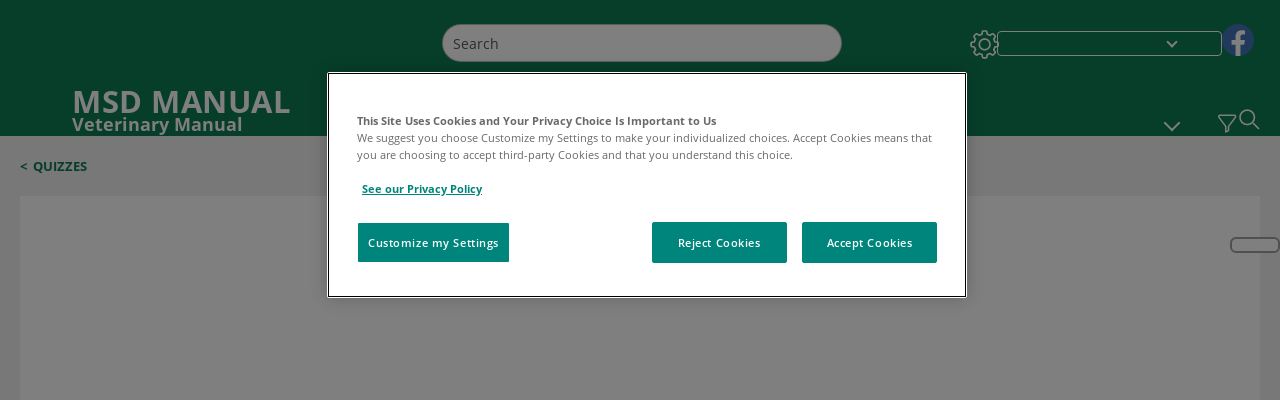

--- FILE ---
content_type: text/css; charset=UTF-8
request_url: https://www.msdvetmanual.com/_next/static/css/8f2c472c944e5985.css
body_size: 4033
content:
.Footer_footerContainer__rUw_P ul li{list-style-type:none}.Footer_footerContainer__rUw_P{padding:10px 20px}@media(min-width:721px)and (max-width:960px){.Footer_footerContainer__rUw_P{padding:10px 0}}@media(min-width:961px)and (max-width:1024px){.Footer_footerContainer__rUw_P{padding:10px 0}}@media(min-width:1025px){.Footer_footerContainer__rUw_P{padding:10px 0}}.Footer_footerContainer__rUw_P .Footer_footerTop__zo0xW{display:flex;flex-direction:column;align-items:flex-start;border-bottom:1px solid #bcbcbc;padding-bottom:20px}@media(min-width:1025px){.Footer_footerContainer__rUw_P .Footer_footerTop__zo0xW{padding-bottom:5px!important}}@media(min-width:320px)and (max-width:720px){.Footer_footerContainer__rUw_P .Footer_footerTop__zo0xW{min-height:156px}}.Footer_footerContainer__rUw_P .Footer_footerTop__zo0xW .Footer_footerTopText__24ojc p{margin-bottom:10px}@media(min-width:1025px){.Footer_footerContainer__rUw_P .Footer_footerTop__zo0xW .Footer_footerTopText__24ojc p{margin-bottom:0!important}}.Footer_footerContainer__rUw_P .Footer_footerTop__zo0xW .Footer_footerTopText__24ojc .Footer_footerHeading__1hsHg{font-weight:700;padding-bottom:15px;vertical-align:middle}@media(min-width:1025px){.Footer_footerContainer__rUw_P .Footer_footerTop__zo0xW{flex-direction:row}}.Footer_footerContainer__rUw_P .Footer_footerTop__zo0xW .Footer_footerTopLogo__FNxGv{padding-right:70px}.Footer_footerContainer__rUw_P .Footer_footerTop__zo0xW .Footer_footerTopLogo__FNxGv img{max-width:none!important;width:120px!important;height:auto!important}@media(min-width:1025px){.Footer_footerContainer__rUw_P .Footer_footerTop__zo0xW .Footer_footerTopLogo__FNxGv{padding-bottom:0;padding-top:15px;width:200px}}.Footer_footerContainer__rUw_P .Footer_footerTop__zo0xW .Footer_footerTopLogoRTL__fBClz{padding-left:70px}@media(min-width:320px)and (max-width:720px){.Footer_footerContainer__rUw_P .Footer_vetFooterTop__eRYzv{min-height:161px}}.Footer_footerContainer__rUw_P .Footer_footerBottom__fqHys{width:100%;height:100%;padding:20px 0 50px}@media(min-width:1025px){.Footer_footerContainer__rUw_P .Footer_footerBottom__fqHys{display:flex;justify-content:space-between;align-items:flex-end;padding:20px 0}}.Footer_footerContainer__rUw_P .Footer_footerBottom__fqHys .Footer_footerBottomMobile__hAAb2{display:flex;justify-content:space-between;align-items:center}@media(min-width:1025px){.Footer_footerContainer__rUw_P .Footer_footerBottom__fqHys .Footer_footerBottomMobile__hAAb2{display:none}}.Footer_footerContainer__rUw_P .Footer_footerBottom__fqHys .Footer_footerBottomMobileSocial__SFHDu{display:flex;justify-content:center;margin:0 0 20px;margin-bottom:0!important}.Footer_footerContainer__rUw_P .Footer_footerBottom__fqHys .Footer_footerBottomMobileSocial__SFHDu ul{padding-left:0!important}@media(min-width:1025px){.Footer_footerContainer__rUw_P .Footer_footerBottom__fqHys .Footer_footerBottomMobileSocial__SFHDu{display:none}}.Footer_footerContainer__rUw_P .Footer_footerBottom__fqHys .Footer_footerNavLinks__EnefT{display:flex;justify-content:center;align-items:center;flex-wrap:wrap;margin-bottom:10px;text-align:center;column-gap:10px}@media(min-width:721px)and (max-width:960px){.Footer_footerContainer__rUw_P .Footer_footerBottom__fqHys .Footer_footerNavLinks__EnefT{text-align:start;justify-content:space-around;margin-bottom:0!important}}@media(min-width:961px)and (max-width:1024px){.Footer_footerContainer__rUw_P .Footer_footerBottom__fqHys .Footer_footerNavLinks__EnefT{text-align:start;justify-content:space-around;margin-bottom:0!important}}@media(min-width:1025px){.Footer_footerContainer__rUw_P .Footer_footerBottom__fqHys .Footer_footerNavLinks__EnefT{text-align:start;justify-content:space-around;margin-bottom:0!important}}.Footer_footerContainer__rUw_P .Footer_footerBottom__fqHys .Footer_footerNavLinks__EnefT .Footer_footerNavList__iuQJF{display:flex;justify-content:center;flex-wrap:wrap;column-gap:16px}@media(min-width:1025px){.Footer_footerContainer__rUw_P .Footer_footerBottom__fqHys .Footer_footerNavLinks__EnefT .Footer_footerNavList__iuQJF{display:block;column-count:2;padding-left:0;margin-bottom:0}}.Footer_footerContainer__rUw_P .Footer_footerBottom__fqHys .Footer_footerNavLinks__EnefT .Footer_footerNavList__iuQJF .Footer_footerLinkWrap__4t7Cm span{pointer-events:none!important}.Footer_footerContainer__rUw_P .Footer_footerBottom__fqHys .Footer_footerNavLinks__EnefT .Footer_footerNavList__iuQJF .Footer_footerLinkWrap__4t7Cm{display:inline-block;vertical-align:bottom}.Footer_footerContainer__rUw_P .Footer_footerBottom__fqHys .Footer_footerNavLinks__EnefT .Footer_footerNavList__iuQJF .Footer_footerLinkWrap__4t7Cm .Footer_text__84Txh{padding-right:3px}.Footer_footerContainer__rUw_P .Footer_footerBottom__fqHys .Footer_footerNavLinks__EnefT .Footer_footerNavList__iuQJF li{vertical-align:-webkit-baseline-middle;align-items:flex-end;padding:2px;cursor:pointer}.Footer_footerContainer__rUw_P .Footer_footerBottom__fqHys .Footer_footerNavLinks__EnefT .Footer_footerNavList__iuQJF li a{color:#00405c;text-transform:uppercase;font-weight:600;padding-top:10px!important;display:inline-block}@media(min-width:320px)and (max-width:720px){.Footer_footerContainer__rUw_P .Footer_footerBottom__fqHys .Footer_footerNavLinks__EnefT .Footer_footerNavList__iuQJF li a{letter-spacing:.14px;text-align:center}.Footer_footerContainer__rUw_P .Footer_footerBottom__fqHys .Footer_footerNavLinks__EnefT .Footer_footerNavList__iuQJF li{text-align:center}.Footer_footerContainer__rUw_P .Footer_footerBottom__fqHys .Footer_footerNavLinks__EnefT .Footer_footerNavList__iuQJF{display:inline-flex;flex-wrap:wrap;text-align:center;column-count:1;padding:0}}@media(min-width:1px)and (max-width:960px){.Footer_footerContainer__rUw_P .Footer_footerBottom__fqHys .Footer_footerNavLinks__EnefT .Footer_footerNavList__iuQJF{column-gap:10px}}.Footer_footerContainer__rUw_P .Footer_footerBottom__fqHys .Footer_footerNavLinks__EnefT .Footer_footerNavList__iuQJF .Footer_hideOnMobileFooter__JJh8p{display:none}@media(min-width:721px)and (max-width:960px){.Footer_footerContainer__rUw_P .Footer_footerBottom__fqHys .Footer_footerNavLinks__EnefT .Footer_footerNavList__iuQJF .Footer_hideOnMobileFooter__JJh8p{display:block}}@media(min-width:961px)and (max-width:1024px){.Footer_footerContainer__rUw_P .Footer_footerBottom__fqHys .Footer_footerNavLinks__EnefT .Footer_footerNavList__iuQJF .Footer_hideOnMobileFooter__JJh8p{display:block}}@media(min-width:1025px){.Footer_footerContainer__rUw_P .Footer_footerBottom__fqHys .Footer_footerNavLinks__EnefT .Footer_footerNavList__iuQJF .Footer_hideOnMobileFooter__JJh8p{display:block}}.Footer_footerContainer__rUw_P .Footer_footerBottom__fqHys .Footer_footerMobileAccessibilityImg__VXBmN{padding-top:0;display:flex;justify-content:space-around}@media(min-width:1025px){.Footer_footerContainer__rUw_P .Footer_footerBottom__fqHys .Footer_footerMobileAccessibilityImg__VXBmN{padding-top:20px!important;display:none}}.Footer_footerContainer__rUw_P .Footer_footerBottom__fqHys .Footer_footerImgCopyrightWrap__4kTt8{width:100%;height:100%}@media(min-width:1025px){.Footer_footerContainer__rUw_P .Footer_footerBottom__fqHys .Footer_footerImgCopyrightWrap__4kTt8{width:60%}}.Footer_footerContainer__rUw_P .Footer_footerBottom__fqHys .Footer_footerImgCopyrightWrap__4kTt8 .Footer_copyrightWrap__h3XOb{display:flex;justify-content:center}.Footer_footerContainer__rUw_P .Footer_footerBottom__fqHys .Footer_footerImgCopyrightWrap__4kTt8 .Footer_footerDesktopIconsWrap__MzxpU{display:none;flex-direction:column;align-items:center;height:90%}@media(min-width:1025px){.Footer_footerContainer__rUw_P .Footer_footerBottom__fqHys .Footer_footerImgCopyrightWrap__4kTt8 .Footer_footerDesktopIconsWrap__MzxpU{display:flex;padding-top:6px}}.Footer_footerContainer__rUw_P .Footer_footerBottom__fqHys .Footer_footerImgCopyrightWrap__4kTt8 .Footer_footerDesktopIconsWrap__MzxpU .Footer_footerDesktopAccessibilityImg___718z{display:none;margin:35px 0}@media(min-width:1025px){.Footer_footerContainer__rUw_P .Footer_footerBottom__fqHys .Footer_footerImgCopyrightWrap__4kTt8 .Footer_footerDesktopIconsWrap__MzxpU .Footer_footerDesktopAccessibilityImg___718z{display:flex}}.Footer_footerContainer__rUw_P .Footer_footerBottom__fqHys .Footer_footerImgCopyrightWrap__4kTt8 .Footer_footerCopyright__sENEZ{margin-bottom:0!important;text-align:center;justify-content:space-around;font-weight:600;padding-top:10px;color:#4a4a4a}@media(min-width:721px)and (max-width:960px){.Footer_footerContainer__rUw_P .Footer_footerBottom__fqHys .Footer_footerImgCopyrightWrap__4kTt8 .Footer_footerCopyright__sENEZ{padding-top:16px}}@media(min-width:961px)and (max-width:1024px){.Footer_footerContainer__rUw_P .Footer_footerBottom__fqHys .Footer_footerImgCopyrightWrap__4kTt8 .Footer_footerCopyright__sENEZ{padding-top:16px}}@media(min-width:1025px){.Footer_footerContainer__rUw_P .Footer_footerBottom__fqHys .Footer_footerImgCopyrightWrap__4kTt8 .Footer_footerCopyright__sENEZ{padding-top:0}}.Footer_footerContainer__rUw_P .Footer_footerBottom__fqHys .Footer_footerImgCopyrightWrap__4kTt8 .Footer_footerCopyright__sENEZ .Footer_copyrighttext__Rq2_m{padding:0 5px}.Footer_footerContainer__rUw_P .Footer_footerBottom__fqHys .Footer_footerImgCopyrightWrap__4kTt8 .Footer_footerCopyright__sENEZ .Footer_yearText__QU_bk{margin-right:6px;margin-left:6px}.Footer_footerContainer__rUw_P .Footer_qrcopyrighttext__eg_um{float:right}.Footer_footerContainer__rUw_P .Footer_mediaTypePrint__WkTjf .Footer_footerImgCopyrightWrap__4kTt8{width:100%}.Footer_footerContainer__rUw_P .Footer_mediaTypePrint__WkTjf .Footer_footerImgCopyrightWrap__4kTt8 .Footer_copyrightWrap__h3XOb{display:flex;justify-content:space-between}.Footer_footerContainer__rUw_P .Footer_mediaTypePrint__WkTjf .Footer_footerImgCopyrightWrap__4kTt8 .Footer_copyrightWrap__h3XOb .Footer_footerCopyright__sENEZ{margin-top:2px}@media(min-width:721px)and (max-width:960px){.Footer_footerContainer__rUw_P .Footer_mediaTypePrint__WkTjf .Footer_footerImgCopyrightWrap__4kTt8 .Footer_copyrightWrap__h3XOb .Footer_footerCopyright__sENEZ{padding-top:0}}.Footer_noFooterView___sMUz{display:none}.Footer_footerPrintView__HyWoj{padding:0!important}.Footer_footerPrintView__HyWoj .Footer_footerBottom__fqHys{padding:20px!important}@media(min-width:1px)and (max-width:960px){.Footer_footerHybridView__hXLFN{padding-bottom:40px!important}}@media(min-width:961px)and (max-width:1024px){.Footer_footerHybridView__hXLFN{padding-bottom:40px!important}}.Footer_ThemeLight__ttYkD{background-color:#fff}.Footer_ThemeLight__ttYkD .Footer_footerTopText__24ojc .Footer_footerHeading__1hsHg{color:#00405c}.Footer_ThemeLight__ttYkD .Footer_footerTopText__24ojc p{color:#000!important}.Footer_ThemeDark__lVf_f .Footer_footerTopText__24ojc a,.Footer_ThemeLight__ttYkD .Footer_footerTopText__24ojc a{color:#b12e32!important;text-decoration:underline!important}.Footer_mmanualsFooterBottom__B_oIL{padding:20px!important}.Footer_mmanualsFooterContainer__P4mTO{padding:0!important}.Footer_licenseText__dh_RQ{padding-left:450px}.Footer_licenseText__dh_RQ p{display:inline-block;font-weight:600;margin-bottom:0}.Footer_licenseText__dh_RQ a{color:#b12e32;font-weight:600}.Footer_licenseText__dh_RQ div div img{float:none!important;height:50px;padding-left:30px}.Footer_licenseText__dh_RQ div a{padding-left:0}@media(min-width:320px)and (max-width:720px){.Footer_licenseText__dh_RQ{padding-left:10px;text-align:center}}@media(min-width:721px)and (max-width:960px){.Footer_licenseText__dh_RQ{margin-left:120px;padding-left:0;width:60%;text-align:center}}.font-size-1 .Footer_footerNavList__iuQJF li a{font-size:.813rem;line-height:1.063rem}@media(min-width:721px)and (max-width:960px){.font-size-1 .Footer_footerNavList__iuQJF li a{font-size:.875rem;line-height:1.313rem}}@media(min-width:961px)and (max-width:1024px){.font-size-1 .Footer_footerNavList__iuQJF li a{font-size:.875rem;line-height:1.313rem}}@media(min-width:1025px){.font-size-1 .Footer_footerNavList__iuQJF li a{font-size:.875rem;line-height:1.313rem}}.font-size-1 .Footer_licenseText__dh_RQ{font-size:12px}.font-size-1 .Footer_footerTopText__24ojc{font-size:.625rem}.font-size-1 .Footer_footerTopText__24ojc .Footer_footerHeading__1hsHg{font-size:1.198rem}.font-size-1 .Footer_footerCopyright__sENEZ{font-size:.75rem}.consumer .Footer_licenseText__dh_RQ{padding-left:350px}.consumer .Footer_licenseText__dh_RQ a{color:var(--color__primary);font-weight:600;padding-left:90px}.consumer .Footer_licenseText__dh_RQ div div img{float:none!important;height:50px;padding-left:30px}.consumer .Footer_licenseText__dh_RQ div a{padding-left:0}@media(min-width:1100px){.consumer .Footer_licenseText__dh_RQ{padding-left:450px}}@media(min-width:721px)and (max-width:960px){.consumer .Footer_licenseText__dh_RQ{padding-left:10px}}@media(min-width:961px)and (max-width:1024px){.consumer .Footer_licenseText__dh_RQ{padding-left:10px}}@media(min-width:320px)and (max-width:720px){.consumer .Footer_licenseText__dh_RQ{padding-left:10px}}.font-size-2 .Footer_footerTopText__24ojc{font-size:.703rem}.font-size-2 .Footer_footerTopText__24ojc .Footer_footerHeading__1hsHg{font-size:1.348rem}.font-size-2 .Footer_licenseText__dh_RQ{font-size:13.5px}.font-size-2 .Footer_footerNavList__iuQJF li a{font-size:.914rem;line-height:1.195rem}@media(min-width:721px)and (max-width:960px){.font-size-2 .Footer_footerNavList__iuQJF li a{font-size:.984rem;line-height:1.476rem}}@media(min-width:961px)and (max-width:1024px){.font-size-2 .Footer_footerNavList__iuQJF li a{font-size:.984rem;line-height:1.476rem}}@media(min-width:1025px){.font-size-2 .Footer_footerNavList__iuQJF li a{font-size:.984rem;line-height:1.476rem}}.font-size-2 .Footer_footerCopyright__sENEZ{font-size:.844rem}.font-size-3 .Footer_footerTopText__24ojc{font-size:.781rem}.font-size-3 .Footer_footerTopText__24ojc .Footer_footerHeading__1hsHg{font-size:1.498rem}.font-size-3 .Footer_licenseText__dh_RQ{font-size:15px}.font-size-3 .Footer_footerNavList__iuQJF li a{font-size:1.016rem;line-height:1.328rem}@media(min-width:721px)and (max-width:960px){.font-size-3 .Footer_footerNavList__iuQJF li a{font-size:1.094rem;line-height:1.641rem}}@media(min-width:961px)and (max-width:1024px){.font-size-3 .Footer_footerNavList__iuQJF li a{font-size:1.094rem;line-height:1.641rem}}.font-size-3 .Footer_footerCopyright__sENEZ{font-size:.938rem}.Footer_printlogo__G54WT{display:none}@media print{.Footer_footerContainer__rUw_P .Footer_footerTopText__24ojc,.Footer_footerContainer__rUw_P .Footer_footerTop__zo0xW{display:none}.Footer_footerContainer__rUw_P .Footer_footerBottom__fqHys{border-top:1px solid #bcbcbc;padding:0}.Footer_footerContainer__rUw_P .Footer_footerBottom__fqHys .Footer_footerMobileAccessibilityImg__VXBmN,.Footer_footerContainer__rUw_P .Footer_footerBottom__fqHys .Footer_footerNavLinks__EnefT{display:none}.Footer_footerContainer__rUw_P .Footer_footerBottom__fqHys .Footer_footerImgCopyrightWrap__4kTt8{width:100%}.Footer_footerContainer__rUw_P .Footer_footerBottom__fqHys .Footer_footerImgCopyrightWrap__4kTt8 .Footer_footerDesktopIconsWrap__MzxpU,.Footer_footerContainer__rUw_P .Footer_footerBottom__fqHys .Footer_footerImgCopyrightWrap__4kTt8 .Footer_footerDesktopIconsWrap__MzxpU .Footer_footerDesktopIconsWrap__MzxpU .Footer_footerDesktopAccessibilityImg___718z{display:none}.Footer_footerContainer__rUw_P .Footer_footerBottom__fqHys .Footer_footerImgCopyrightWrap__4kTt8 .Footer_footerCopyright__sENEZ{text-align:left;margin-left:20px;padding-top:0}.Footer_footerContainer__rUw_P .Footer_footerBottom__fqHys .Footer_footerImgCopyrightWrap__4kTt8 .Footer_copyrightWrap__h3XOb{justify-content:space-between;align-items:center}.Footer_footerContainer__rUw_P .Footer_footerBottom__fqHys .Footer_footerImgCopyrightWrap__4kTt8 .Footer_copyrightWrap__h3XOb .Footer_printlogo__G54WT{display:block}.Footer_hidefooterlogo__39KfP,.Footer_licenseText__dh_RQ{display:none}}.Footer_hidelogo__JDAG3{display:none}.Footer_hideFooter__QazCa{margin-left:auto}.Footer_hideImage__vd9h1{display:none!important}.Footer_mediaCopyrightWrap__SRNNe{align-items:center!important}@media(min-width:1025px){.Footer_mediaCopyrightWrap__SRNNe{padding-top:6px!important}}[dir=rtl] .Footer_footerLinkWrap__4t7Cm .Footer_text__84Txh{padding-left:3px}[dir=rtl] .Footer_footerNavList__iuQJF{display:block}[dir=rtl] .Footer_footerNavList__iuQJF li{display:flex}[dir=rtl] .Footer_qrcopyrighttext__eg_um{float:left!important}[dir=rtl] .Footer_footerTopLogo__FNxGv{padding-right:unset!important}@media(min-width:1025px){[dir=rtl] .Footer_footerDesktopAccessibilityImg___718z{display:none!important}}[dir=rtl] .Footer_footerMobileAccessibilityImg__VXBmN{display:none!important}.Footer_footerdesc__E1E05 p{margin-bottom:0}@media(min-width:1025px){.Footer_clientFooter__7_Ca_{max-width:-moz-fit-content;max-width:fit-content}}.StickyFooter_backDrop__fy584{width:100%;position:fixed;top:0;left:0;bottom:50px;background:rgba(0,0,0,.5);z-index:400}.StickyFooter_footer_mobileStickyWrap__Wuq7i ul li{list-style-type:none}.StickyFooter_footer_mobileStickyWrap__Wuq7i ul li a{text-decoration:none}.StickyFooter_footer_mobileStickyWrap__Wuq7i ul li a:hover{text-decoration:underline}.StickyFooter_footer_mobileStickyWrap__Wuq7i .StickyFooter_stickyFooterPopover__LAqM0{border:0}.StickyFooter_footer_mobileStickyWrap__Wuq7i .StickyFooter_stickyFooterPopoverBody__LZWut{max-width:3.125rem;padding:.313rem;box-shadow:0 .125rem .313rem rgba(0,0,0,.5)}@media(min-width:1025px){.StickyFooter_footer_mobileStickyWrap__Wuq7i{display:none}}.StickyFooter_footer_sticky__EbX3w{position:fixed;bottom:0;left:0;height:3.125rem;background:#fff;width:100%;box-shadow:0 -.004rem .313rem rgba(0,0,0,.5);z-index:1050}.StickyFooter_footer_sticky__EbX3w ul{justify-content:space-evenly;display:flex;align-items:baseline}.StickyFooter_footer_sticky__EbX3w ul li{align-items:center;display:flex;height:100%;width:100%;justify-content:center}.StickyFooter_footer_sticky__EbX3w ul li img{width:2.5rem!important;height:2.5rem!important}.StickyFooter_footer_sticky__EbX3w ul li .auto-width img{width:auto!important;height:auto!important}.StickyFooter_footer_sticky__EbX3w ul li .StickyFooter_stickyFooterBtns__g7HS4{padding:0;border:0;background:transparent;margin-left:4px;position:relative}.StickyFooter_footer_sticky__EbX3w ul li .StickyFooter_stickyFooterBtns__g7HS4 .StickyFooter_moreOption__zXhJB{background-image:url(/_next/static/media/sprite-allimage.f7f59b62.svg);background-repeat:no-repeat;background-size:300px;background-position:-1px -122px;height:40px;width:40px}.StickyFooter_footer_sticky__EbX3w ul li .StickyFooter_stickyFooterBtns__g7HS4:active,.StickyFooter_footer_sticky__EbX3w ul li .StickyFooter_stickyFooterBtns__g7HS4:first-child:active,.StickyFooter_footer_sticky__EbX3w ul li .StickyFooter_stickyFooterBtns__g7HS4:hover{border:0;background:transparent}.StickyFooter_footer_sticky__EbX3w ul li .StickyFooter_stickyFooterBtns__g7HS4:focus-visible{box-shadow:none;outline:1px auto -webkit-focus-ring-color;outline-offset:4px;border-radius:0}.StickyFooter_footer_sticky__EbX3w ul li .StickyFooter_shareIcon__pyoUu{width:30px!important;height:30px!important;margin-top:-8px}.StickyFooter_footer_sticky__EbX3w ul li .StickyFooter_iconImage__3HvpR{width:40px!important;height:40px!important;margin-top:2px}.StickyFooter_footer_sticky__EbX3w ul .StickyFooter_textToSpeech__m99Hb img{height:24px!important;width:24px!important}.StickyFooter_footer_sticky__EbX3w ul .StickyFooter_sharePopover__w01aN{max-width:330px}.StickyFooter_footer_sticky__EbX3w ul .StickyFooter_sharePopover__w01aN img{width:18px!important;height:18px!important}.StickyFooter_footer_sticky__EbX3w .StickyFooter_footer_sticky_bottomlist__Le30i{flex:1 1;padding-left:0}.StickyFooter_footer_sticky__EbX3w .StickyFooter_footer_sticky_bottomlist__Le30i .StickyFooter_imgIcon__JuZvS{background-color:#fff!important}.StickyFooter_footer_sticky__EbX3w .StickyFooter_footer_sticky_bottomlist__Le30i .StickyFooter_iconSelected__nU6aU{background-color:#d8d8d8;width:100%;text-align:center}.StickyFooter_footer_sticky__EbX3w .StickyFooter_footer_sticky_bottomlist__Le30i .StickyFooter_topiciconSelected__7E3N8{background-color:#d8d8d8!important;width:100%;text-align:center}.StickyFooter_footer_sticky__EbX3w .StickyFooter_footer_sticky_bottomlist__Le30i .StickyFooter_textToSpeechContainer__o14_r{position:absolute;bottom:50px;background-color:#fff;border:3px solid rgba(0,0,0,.176);border-radius:10px}@media(min-width:320px)and (max-width:720px){.StickyFooter_footer_sticky__EbX3w .StickyFooter_footer_sticky_bottomlist__Le30i .StickyFooter_textToSpeechContainer__o14_r{width:100%}}.StickyFooter_footer_sticky_moreButton__JAc2t{background:transparent;border:0}.StickyFooter_footer_sticky_moreContainer__F_PNm ul{display:flex;flex-direction:column;align-items:center;justify-content:space-between;padding-left:0;margin-bottom:0}@media(min-width:721px)and (max-width:960px){.StickyFooter_footer_sticky_moreContainer__F_PNm ul{align-items:flex-start}}@media(min-width:961px)and (max-width:1024px){.StickyFooter_footer_sticky_moreContainer__F_PNm ul{align-items:flex-start}}.StickyFooter_footer_sticky_moreContainer__F_PNm ul li{width:2.5rem;height:3.75rem}.StickyFooter_InThisTopic__4omxe{position:fixed;width:80%;top:0;left:0;max-width:350px;background:#fff;height:calc(100% - 50px);z-index:401}.StickyFooter_InThisTopic__4omxe .StickyFooter_closeOverlayButton__THEbq{cursor:pointer;position:absolute;background-repeat:no-repeat;top:4px;padding:0;right:14px;background-position:50%;width:24px;height:24px;background-size:15px;background-image:url(/_next/static/media/icon_close_flyout.0b7b6385.png);border:none;background-color:transparent}.StickyFooter_InThisTopic__4omxe .StickyFooter_overlayContainer__rKswt{padding:34px 15px 15px}.StickyFooter_InThisTopic__4omxe .StickyFooter_overlayContainer__rKswt,.StickyFooter_InThisTopic__4omxe .StickyFooter_vetOverlayContainer__I_YH6{height:100%;text-align:left}.StickyFooter_InThisTopic__4omxe .StickyFooter_overlayContainer__rKswt .StickyFooter_topicListWrapper___JUrj,.StickyFooter_InThisTopic__4omxe .StickyFooter_vetOverlayContainer__I_YH6 .StickyFooter_topicListWrapper___JUrj{height:100%;display:flex;flex-direction:column}.StickyFooter_vetInThisTopic___3k4y{max-width:90%!important;width:90%!important}.StickyFooter_themeDark__ftKau{background-color:#000}@media print{.StickyFooter_footer_mobileStickyWrap__Wuq7i{display:none}}[dir=rtl] .StickyFooter_InThisTopic__4omxe{right:0;left:unset!important}[dir=rtl] .StickyFooter_InThisTopic__4omxe .StickyFooter_closeOverlayButton__THEbq{left:14px!important;right:unset!important}.StickyFooter_textToSpeechButton___s0KY{position:relative;bottom:16px}.StickyFooter_qrIcon__rvQat{height:28px;width:28px;margin-bottom:18px;margin-left:1px}.StickyFooter_footerFindInTopicButton__D_4GB{padding-top:0}.TopicFooter_footerContainer__hXhX_{margin-bottom:10px;padding:10px 20px}.TopicFooter_footerContainer__hXhX_ ul li{list-style-type:none}@media(min-width:1025px){.TopicFooter_footerContainer__hXhX_{margin-bottom:20px;padding:0}}@media(min-width:961px)and (max-width:1024px){.TopicFooter_footerContainer__hXhX_{margin-bottom:20px;padding:0}}.TopicFooter_footerContainer__hXhX_ .TopicFooter_copyRightFooter__Av16t,.TopicFooter_footerContainer__hXhX_ .TopicFooter_copyRightFooter__Av16t .TopicFooter_copyRight__LbAxN,.TopicFooter_footerContainer__hXhX_ .TopicFooter_copyRightFooter__Av16t .TopicFooter_copyRight__LbAxN .TopicFooter_copyRightText__eSKT5,.TopicFooter_footerContainer__hXhX_ .TopicFooter_copyRightFooter__Av16t .TopicFooter_copyRight__LbAxN .TopicFooter_msdcopyRightImage__WcBT8{display:none}.TopicFooter_footerContainer__hXhX_ .TopicFooter_footerBottom__vw8T7{padding:0;width:100%;height:100%}@media(min-width:1025px){.TopicFooter_footerContainer__hXhX_ .TopicFooter_footerBottom__vw8T7{display:flex;justify-content:space-between;align-items:center;padding:0 40px!important}}@media(min-width:961px)and (max-width:1024px){.TopicFooter_footerContainer__hXhX_ .TopicFooter_footerBottom__vw8T7{display:flex;justify-content:space-between;align-items:flex-start;padding:0 40px!important}}@media(min-width:721px)and (max-width:960px){.TopicFooter_footerContainer__hXhX_ .TopicFooter_footerBottom__vw8T7{padding:0 40px!important}}.TopicFooter_footerContainer__hXhX_ .TopicFooter_footerBottom__vw8T7 .TopicFooter_footerBottomMobile__DGgjT{display:flex;justify-content:space-between;align-items:center}@media(min-width:1025px){.TopicFooter_footerContainer__hXhX_ .TopicFooter_footerBottom__vw8T7 .TopicFooter_footerBottomMobile__DGgjT{display:none}}@media(min-width:961px)and (max-width:1024px){.TopicFooter_footerContainer__hXhX_ .TopicFooter_footerBottom__vw8T7 .TopicFooter_footerBottomMobile__DGgjT{display:none}}.TopicFooter_footerContainer__hXhX_ .TopicFooter_footerBottom__vw8T7 .TopicFooter_footerBottomMobileSocial__hBC9m{display:flex;justify-content:center}.TopicFooter_footerContainer__hXhX_ .TopicFooter_footerBottom__vw8T7 .TopicFooter_footerBottomMobileSocial__hBC9m ul{padding-left:0!important}@media(min-width:1025px){.TopicFooter_footerContainer__hXhX_ .TopicFooter_footerBottom__vw8T7 .TopicFooter_footerBottomMobileSocial__hBC9m{display:none}}@media(min-width:961px)and (max-width:1024px){.TopicFooter_footerContainer__hXhX_ .TopicFooter_footerBottom__vw8T7 .TopicFooter_footerBottomMobileSocial__hBC9m{display:none}}.TopicFooter_footerContainer__hXhX_ .TopicFooter_footerBottom__vw8T7 .TopicFooter_footerNavLinks__FOIbf{display:flex;justify-content:center;align-items:center}@media(min-width:1025px){.TopicFooter_footerContainer__hXhX_ .TopicFooter_footerBottom__vw8T7 .TopicFooter_footerNavLinks__FOIbf{flex-wrap:wrap;justify-content:space-around}}@media(min-width:961px)and (max-width:1024px){.TopicFooter_footerContainer__hXhX_ .TopicFooter_footerBottom__vw8T7 .TopicFooter_footerNavLinks__FOIbf{flex-wrap:wrap;justify-content:space-around}}@media(min-width:1px)and (max-width:960px){.TopicFooter_footerContainer__hXhX_ .TopicFooter_footerBottom__vw8T7 .TopicFooter_footerNavLinks__FOIbf ul{margin-bottom:10px!important}.TopicFooter_footerContainer__hXhX_ .TopicFooter_footerBottom__vw8T7 .TopicFooter_footerNavLinks__FOIbf{text-align:center;column-gap:10px}}.TopicFooter_footerContainer__hXhX_ .TopicFooter_footerBottom__vw8T7 .TopicFooter_footerNavLinks__FOIbf .TopicFooter_footerNavList__Uxd53{display:inline-flex;flex-wrap:wrap;text-align:center;column-count:1;padding:0;justify-content:center;column-gap:10px}@media(min-width:961px)and (max-width:1024px){.TopicFooter_footerContainer__hXhX_ .TopicFooter_footerBottom__vw8T7 .TopicFooter_footerNavLinks__FOIbf .TopicFooter_footerNavList__Uxd53{justify-content:left}}@media(min-width:1025px){.TopicFooter_footerContainer__hXhX_ .TopicFooter_footerBottom__vw8T7 .TopicFooter_footerNavLinks__FOIbf .TopicFooter_footerNavList__Uxd53{justify-content:left}}.TopicFooter_footerContainer__hXhX_ .TopicFooter_footerBottom__vw8T7 .TopicFooter_footerNavLinks__FOIbf .TopicFooter_footerNavList__Uxd53 li{padding:2px;cursor:pointer}.TopicFooter_footerContainer__hXhX_ .TopicFooter_footerBottom__vw8T7 .TopicFooter_footerNavLinks__FOIbf .TopicFooter_footerNavList__Uxd53 li a,.TopicFooter_footerContainer__hXhX_ .TopicFooter_footerBottom__vw8T7 .TopicFooter_footerNavLinks__FOIbf .TopicFooter_footerNavList__Uxd53 li button{color:#00405c;text-transform:uppercase;font-weight:600;margin-top:10px!important;display:inline-block;letter-spacing:.14px;text-align:center;border:none}.TopicFooter_footerContainer__hXhX_ .TopicFooter_footerBottom__vw8T7 .TopicFooter_footerNavLinks__FOIbf .TopicFooter_footerNavList__Uxd53 li{text-align:center}.TopicFooter_footerContainer__hXhX_ .TopicFooter_footerBottom__vw8T7 .TopicFooter_footerNavLinks__FOIbf .TopicFooter_footerNavList__Uxd53 .TopicFooter_hideOnMobileFooter__ufAl9{display:none}.TopicFooter_footerContainer__hXhX_ .TopicFooter_footerBottom__vw8T7 .TopicFooter_footerMobileAccessibilityImg__GGsjL{display:flex;justify-content:space-around}@media(min-width:1025px){.TopicFooter_footerContainer__hXhX_ .TopicFooter_footerBottom__vw8T7 .TopicFooter_footerMobileAccessibilityImg__GGsjL{display:none}}@media(min-width:961px)and (max-width:1024px){.TopicFooter_footerContainer__hXhX_ .TopicFooter_footerBottom__vw8T7 .TopicFooter_footerMobileAccessibilityImg__GGsjL{display:none}}.TopicFooter_footerContainer__hXhX_ .TopicFooter_footerBottom__vw8T7 .TopicFooter_footerImgCopyrightWrap__VElmE{width:50%}.TopicFooter_footerContainer__hXhX_ .TopicFooter_footerBottom__vw8T7 .TopicFooter_footerImgCopyrightWrap__VElmE .TopicFooter_footerDesktopIconsWrap__j_ZBd{display:none;flex-direction:row;align-items:center;height:90%;justify-content:flex-end}.TopicFooter_footerContainer__hXhX_ .TopicFooter_footerBottom__vw8T7 .TopicFooter_footerImgCopyrightWrap__VElmE .TopicFooter_footerDesktopIconsWrap__j_ZBd .TopicFooter_footerDesktopAccessibilityImg__J6t3T{display:none}@media(min-width:1025px){.TopicFooter_footerContainer__hXhX_ .TopicFooter_footerBottom__vw8T7 .TopicFooter_footerImgCopyrightWrap__VElmE .TopicFooter_footerDesktopIconsWrap__j_ZBd .TopicFooter_footerDesktopAccessibilityImg__J6t3T{display:flex}}@media(min-width:961px)and (max-width:1024px){.TopicFooter_footerContainer__hXhX_ .TopicFooter_footerBottom__vw8T7 .TopicFooter_footerImgCopyrightWrap__VElmE .TopicFooter_footerDesktopIconsWrap__j_ZBd .TopicFooter_footerDesktopAccessibilityImg__J6t3T{display:flex}}@media(min-width:1025px){.TopicFooter_footerContainer__hXhX_ .TopicFooter_footerBottom__vw8T7 .TopicFooter_footerImgCopyrightWrap__VElmE .TopicFooter_footerDesktopIconsWrap__j_ZBd{display:flex}}@media(min-width:961px)and (max-width:1024px){.TopicFooter_footerContainer__hXhX_ .TopicFooter_footerBottom__vw8T7 .TopicFooter_footerImgCopyrightWrap__VElmE .TopicFooter_footerDesktopIconsWrap__j_ZBd{display:flex}}.TopicFooter_footerContainer__hXhX_ .TopicFooter_copyrightWrap__IgnoJ{display:flex;justify-content:center;padding:0}@media(min-width:1025px){.TopicFooter_footerContainer__hXhX_ .TopicFooter_copyrightWrap__IgnoJ{padding:0 40px!important;justify-content:flex-start}}@media(min-width:721px)and (max-width:960px){.TopicFooter_footerContainer__hXhX_ .TopicFooter_copyrightWrap__IgnoJ{padding:0 40px!important}}@media(min-width:961px)and (max-width:1024px){.TopicFooter_footerContainer__hXhX_ .TopicFooter_copyrightWrap__IgnoJ{padding:0 40px!important;justify-content:flex-start}}.TopicFooter_footerContainer__hXhX_ .TopicFooter_copyrightWrap__IgnoJ .TopicFooter_footerCopyright__2xUTB{text-align:center;justify-content:space-around;font-weight:600;padding-top:10px;color:#4a4a4a;margin-bottom:0}@media(min-width:1025px){.TopicFooter_footerContainer__hXhX_ .TopicFooter_copyrightWrap__IgnoJ .TopicFooter_footerCopyright__2xUTB{padding-top:0}}.TopicFooter_footerContainer__hXhX_ .TopicFooter_copyrightWrap__IgnoJ .TopicFooter_footerCopyright__2xUTB .TopicFooter_copyrighttext__Utb_7{padding:0 5px}.TopicFooter_footerContainer__hXhX_ .TopicFooter_copyrightWrap__IgnoJ .TopicFooter_footerCopyright__2xUTB .TopicFooter_yearText__7N3oS{margin-right:6px;margin-left:6px}@media(min-width:961px)and (max-width:1024px){.TopicFooter_footerContainer__hXhX_ .TopicFooter_copyrightWrap__IgnoJ .TopicFooter_footerCopyright__2xUTB{padding-top:16px!important}}.TopicFooter_footerContainer__hXhX_ .TopicFooter_mediaTypePrint__eHC3t .TopicFooter_footerImgCopyrightWrap__VElmE{width:100%}.TopicFooter_footerContainer__hXhX_ .TopicFooter_mediaTypePrint__eHC3t .TopicFooter_footerImgCopyrightWrap__VElmE .TopicFooter_copyrightWrap__IgnoJ{display:flex;justify-content:space-between}.TopicFooter_footerContainer__hXhX_ .TopicFooter_mediaTypePrint__eHC3t .TopicFooter_footerImgCopyrightWrap__VElmE .TopicFooter_copyrightWrap__IgnoJ .TopicFooter_footerCopyright__2xUTB{margin-top:2px}.TopicFooter_ThemeLight___mzwS{background-color:#f1f1f1}.TopicFooter_ThemeLight___mzwS .TopicFooter_footerTopText__XE4r_ .TopicFooter_footerHeading__g5jhN{color:#00405c}.TopicFooter_ThemeLight___mzwS .TopicFooter_footerTopText__XE4r_ a{color:#b12e32!important}.font-size-1 .TopicFooter_footerNavList__Uxd53 li a,.font-size-1 .TopicFooter_footerNavList__Uxd53 li button{font-size:.813rem;line-height:17px}@media(min-width:1025px){.font-size-1 .TopicFooter_footerNavList__Uxd53 li a,.font-size-1 .TopicFooter_footerNavList__Uxd53 li button{line-height:21px;font-size:.875rem}}@media(min-width:721px)and (max-width:960px){.font-size-1 .TopicFooter_footerNavList__Uxd53 li a,.font-size-1 .TopicFooter_footerNavList__Uxd53 li button{font-size:.875rem}}@media(min-width:961px)and (max-width:1024px){.font-size-1 .TopicFooter_footerNavList__Uxd53 li a,.font-size-1 .TopicFooter_footerNavList__Uxd53 li button{font-size:.875rem}}.font-size-1 .TopicFooter_footerCopyright__2xUTB{font-size:.75rem}.font-size-2 .TopicFooter_footerNavList__Uxd53 li a,.font-size-2 .TopicFooter_footerNavList__Uxd53 li button{font-size:.914rem;line-height:19.125px}@media(min-width:1025px){.font-size-2 .TopicFooter_footerNavList__Uxd53 li a,.font-size-2 .TopicFooter_footerNavList__Uxd53 li button{line-height:23.616px;font-size:.984rem}}@media(min-width:721px)and (max-width:960px){.font-size-2 .TopicFooter_footerNavList__Uxd53 li a,.font-size-2 .TopicFooter_footerNavList__Uxd53 li button{font-size:.984rem}}@media(min-width:961px)and (max-width:1024px){.font-size-2 .TopicFooter_footerNavList__Uxd53 li a,.font-size-2 .TopicFooter_footerNavList__Uxd53 li button{font-size:.984rem}}.font-size-2 .TopicFooter_footerCopyright__2xUTB{font-size:.844rem}.font-size-3 .TopicFooter_footerNavList__Uxd53 li a,.font-size-3 .TopicFooter_footerNavList__Uxd53 li button{font-size:1.016rem;line-height:21.25px}@media(min-width:1025px){.font-size-3 .TopicFooter_footerNavList__Uxd53 li a,.font-size-3 .TopicFooter_footerNavList__Uxd53 li button{line-height:26.256px;font-size:1.094rem}}@media(min-width:721px)and (max-width:960px){.font-size-3 .TopicFooter_footerNavList__Uxd53 li a,.font-size-3 .TopicFooter_footerNavList__Uxd53 li button{font-size:1.094rem}}@media(min-width:961px)and (max-width:1024px){.font-size-3 .TopicFooter_footerNavList__Uxd53 li a,.font-size-3 .TopicFooter_footerNavList__Uxd53 li button{font-size:1.094rem}}.font-size-3 .TopicFooter_footerCopyright__2xUTB{font-size:.938rem}@media print{.TopicFooter_footerContainer__hXhX_ .TopicFooter_copyRightFooter__Av16t .TopicFooter_copyRight__LbAxN{margin-top:20px;border-top:1px solid #000!important;height:30px;display:flex;flex-direction:row;width:100%}.TopicFooter_footerContainer__hXhX_ .TopicFooter_copyRightFooter__Av16t .TopicFooter_copyRight__LbAxN .TopicFooter_msdcopyRightImage__WcBT8{display:block!important;margin-top:5px;width:25%}.TopicFooter_footerContainer__hXhX_ .TopicFooter_copyRightFooter__Av16t .TopicFooter_copyRight__LbAxN .TopicFooter_footerCopyright__2xUTB{display:block;margin-top:10px!important;font-size:.7rem;font-weight:600}.TopicFooter_footerContainer__hXhX_ .TopicFooter_copyrightWrap__IgnoJ{justify-content:flex-end;padding:0!important}.TopicFooter_footerContainer__hXhX_ .TopicFooter_copyrightWrap__IgnoJ .TopicFooter_footerCopyright__2xUTB,.TopicFooter_footerContainer__hXhX_ .TopicFooter_footerBottom__vw8T7 .TopicFooter_footerImgCopyrightWrap__VElmE,.TopicFooter_footerContainer__hXhX_ .TopicFooter_footerBottom__vw8T7 .TopicFooter_footerImgCopyrightWrap__VElmE .TopicFooter_footerDesktopIconsWrap__j_ZBd .TopicFooter_footerDesktopIconsWrap__j_ZBd .TopicFooter_footerDesktopAccessibilityImg__J6t3T,.TopicFooter_footerContainer__hXhX_ .TopicFooter_footerBottom__vw8T7 .TopicFooter_footerMobileAccessibilityImg__GGsjL,.TopicFooter_footerContainer__hXhX_ .TopicFooter_footerBottom__vw8T7 .TopicFooter_footerNavLinks__FOIbf,.TopicFooter_footerContainer__hXhX_ .TopicFooter_footerTop__t8946{display:none}}

--- FILE ---
content_type: text/css; charset=UTF-8
request_url: https://www.msdvetmanual.com/_next/static/css/07a179f4d871f4e8.css
body_size: 3021
content:
.filter_filterHeader__GIubt{display:flex;flex-direction:row;padding-top:10px}@media(min-width:320px)and (max-width:720px){.filter_filterHeader__GIubt{margin:0 5px}}.filter_themeDark__a9159{background-color:#000!important}.filter_themeDark__a9159 .filter_goToSectionContainer__ksv0t,.filter_themeDark__a9159 .filter_refineByContainer__XS2ul{background-color:#000}.filter_themeDark__a9159 .filter_goToSectionContainer__ksv0t input,.filter_themeDark__a9159 .filter_refineByContainer__XS2ul input{background-color:#000!important;color:#fff!important;border:1px solid #fff!important}.filter_rightOptionItem__YTCr5{padding:10px 25px 20px 8px;display:flex;align-items:center;text-align:center;position:relative;float:left;cursor:pointer}.filter_rightOptionItem__YTCr5 button{border:0;background:0;color:#4a4a4a;font-weight:600;padding:0;cursor:pointer;white-space:nowrap}.filter_rightOptionItem__YTCr5 .filter_arrowDown__6_bYr,.filter_rightOptionItem__YTCr5 .filter_arrowUp__K2h6C{margin-left:10px}.filter_rightOptionItem__YTCr5 .filter_arrowDown__6_bYr,.filter_rightOptionItem__YTCr5 .filter_arrowUp__K2h6C{width:10px;height:10px;top:18px;display:inline-block;background-repeat:no-repeat;position:absolute;background-size:100%;background-position:50%}[dir=rtl] .filter_rightOptionItem__YTCr5{padding:10px 10px 20px 30px}[dir=rtl] .filter_rightOptionItem__YTCr5 .filter_arrowDown__6_bYr,[dir=rtl] .filter_rightOptionItem__YTCr5 .filter_arrowUp__K2h6C{margin-right:unset!important;left:0;right:auto}[dir=rtl] .filter_refineByContainer__XS2ul form{display:none!important}.filter_goToLetterOpenItems__7Vjbe,.filter_refineByOpenItem__b9rVP{background-color:#e7f9fd;border-top:.063rem solid #d8d8d8;border-right:.063rem solid #d8d8d8;border-left:.063rem solid #d8d8d8;z-index:2}.filter_goToLetterOpenItems__7Vjbe .filter_goToLetterContainer__TAQ4n,.filter_goToLetterOpenItems__7Vjbe .filter_refineByContainer__XS2ul,.filter_refineByOpenItem__b9rVP .filter_goToLetterContainer__TAQ4n,.filter_refineByOpenItem__b9rVP .filter_refineByContainer__XS2ul{display:block}.filter_goToLetterContainer__TAQ4n,.filter_refineByContainer__XS2ul{right:-.063rem;display:none;color:#7f7f7f;position:absolute;background-color:#e7f9fd;border:.063rem solid #d8d8d8;text-align:left}.filter_goToLetterContainer__TAQ4n{top:calc(100% + .063rem);padding:6px;width:442px}@media(min-width:320px)and (max-width:720px){.filter_goToLetterContainer__TAQ4n{left:-1rem;right:0;width:100vw}}.filter_goToLetterContainer__TAQ4n span{padding:24px;display:inline-block;line-height:1.375rem;font-weight:700;width:3.75rem}.filter_goToSectionOpenItems__dZeR0,.filter_refineByOpenItem__b9rVP{background-color:#e7f9fd;border-top:.063rem solid #d8d8d8;border-right:.063rem solid #d8d8d8;border-left:.063rem solid #d8d8d8;z-index:2}.filter_goToSectionOpenItems__dZeR0 .filter_goToSectionContainer__ksv0t,.filter_goToSectionOpenItems__dZeR0 .filter_refineByContainer__XS2ul,.filter_refineByOpenItem__b9rVP .filter_goToSectionContainer__ksv0t,.filter_refineByOpenItem__b9rVP .filter_refineByContainer__XS2ul{display:block}.filter_goToSectionContainer__ksv0t,.filter_refineByContainer__XS2ul{right:-.063rem;display:none;color:#174f6d;position:absolute;background-color:#e7f9fd;border:.063rem solid #d8d8d8;max-height:266px;overflow:auto;outline:0;font-weight:600}.filter_goToSectionContainer__ksv0t{top:calc(100% + .063rem);padding:22px;width:362px;max-height:335px}@media(min-width:320px)and (max-width:720px){.filter_goToSectionContainer__ksv0t{left:-1rem;right:0;width:100vw;padding:30px}}@media(min-width:721px)and (max-width:960px){.filter_goToSectionContainer__ksv0t{max-width:362px}}.filter_goToSectionContainer__ksv0t .filter_sectionListItemLink___VNZ8{color:#00405c;line-height:1.375rem;font-weight:600;text-align:left}.filter_goToSectionContainer__ksv0t ul{margin-bottom:0}.filter_refineByContainer__XS2ul{top:100%;padding:1.375rem;z-index:-1;text-align:left;width:432px;max-height:400px}@media(min-width:320px)and (max-width:720px){.filter_refineByContainer__XS2ul{left:-9.7rem;right:0;width:100vw;padding:30px}}.filter_refineByContainer__XS2ul .filter_refineByKeywordContainer__OyfWK{display:flex;justify-content:space-between}.filter_refineByContainer__XS2ul .filter_refineByKeywordContainer__OyfWK .filter_refineByKeyword__hYz_x{flex:1 0}.filter_refineByContainer__XS2ul .filter_refineByKeywordContainer__OyfWK .filter_viewBySection__Gn_1V{display:flex;border:1px solid #9b9b9b;height:3rem;margin-bottom:35px;border-radius:0}.filter_refineByContainer__XS2ul .filter_refineByKeywordContainer__OyfWK .filter_viewBySection__Gn_1V button{border-radius:0}.filter_refineByContainer__XS2ul .filter_refineByKeywordContainer__OyfWK .filter_viewBySection__Gn_1V button:focus-visible{border-radius:2px;outline:2px solid #fff!important;box-shadow:0 0 0 3px #000!important}.filter_refineByContainer__XS2ul .filter_form__oNB7j{width:100%}.filter_refineByContainer__XS2ul .filter_form__oNB7j .filter_refineByLabel__tauVc{color:#00405c;letter-spacing:0;padding-bottom:.5rem;font-weight:600}.filter_refineByContainer__XS2ul .filter_form__oNB7j input{display:inline-block;color:#7f7f7f;letter-spacing:0;text-transform:capitalize;font-style:italic;border-collapse:collapse;margin-bottom:6px;margin-right:6px;border-radius:0;height:2.813rem;width:98%;vertical-align:middle;border:.063rem solid #9b9b9b;background-color:#fff;line-height:2.8125rem;padding:5px}.filter_refineByContainer__XS2ul .filter_form__oNB7j input:-webkit-autofill,.filter_refineByContainer__XS2ul .filter_form__oNB7j input:-webkit-autofill:active,.filter_refineByContainer__XS2ul .filter_form__oNB7j input:-webkit-autofill:focus,.filter_refineByContainer__XS2ul .filter_form__oNB7j input:-webkit-autofill:hover{-webkit-box-shadow:inset 0 0 0 30px #fff!important}.filter_refineByContainer__XS2ul .filter_form__oNB7j input:-webkit-autofill{-webkit-text-fill-color:#7f7f7f!important}.filter_refineByContainer__XS2ul .filter_form__oNB7j .filter_applyRefineByBtn__vJ6hF{padding:12px 6px;margin-bottom:6px;position:relative;display:inline-block;min-width:40%;height:2.813rem;text-align:center;vertical-align:middle;border:.063rem solid #9b9b9b;text-transform:uppercase;cursor:pointer}.filter_refineByContainer__XS2ul .filter_form__oNB7j .filter_applyRefineByBtn__vJ6hF span{color:#fff}.filter_refineByContainer__XS2ul .filter_form__oNB7j .filter_applyRefineByBtn__vJ6hF:focus-visible{border-radius:2px;outline:2px solid #fff!important;box-shadow:0 0 0 3px #000}.filter_refineByContainer__XS2ul .filter_clearFilter__gNR_0{overflow-wrap:normal;font-weight:600;letter-spacing:0;margin-top:24px;display:inline-block}.filter_thumbnailList__mEFNa{display:flex}.filter_thumbnailList__mEFNa .filter_listButton__k435O,.filter_thumbnailList__mEFNa .filter_thumbnailButton__C1LAj{color:#6f6f7b;font-weight:700;background-color:transparent;cursor:pointer;padding:4px 0;border:none;display:none}@media(min-width:1025px){.filter_thumbnailList__mEFNa .filter_listButton__k435O,.filter_thumbnailList__mEFNa .filter_thumbnailButton__C1LAj{display:block;padding:0}}.filter_thumbnailList__mEFNa .filter_listButton__k435O:focus-visible,.filter_thumbnailList__mEFNa .filter_thumbnailButton__C1LAj:focus-visible{border-radius:2px;outline:2px solid #fff!important;box-shadow:0 0 0 3px #000!important}.filter_thumbnailList__mEFNa .filter_list__SmEu2,.filter_thumbnailList__mEFNa .filter_thumbnail__DFx29{display:flex;align-items:center}.filter_thumbnail__DFx29{padding:10px 30px 20px 34px}@media(min-width:1px)and (max-width:960px){.filter_thumbnail__DFx29{padding:13px}}@media(min-width:961px)and (max-width:1024px){.filter_thumbnail__DFx29{padding:13px}}@media(min-width:1025px){.filter_list__SmEu2{padding:10px 30px 20px 0}.filter_thumbnail__DFx29:before{content:"";display:block;height:25px;width:1px;background-color:#000;position:relative;left:-18px}}.filter_activeView__DEWdU{color:#fff!important;padding:4px 8px!important}.filter_iconsImages__RUwUt{margin-left:6px;margin-right:6px;width:16px;height:16px;display:inline-block;background-repeat:no-repeat}.filter_listIconGrey__aKyVl{background-image:url(/_next/static/media/icon_listview_grey.24e8a694.png)}.filter_thumbnailIconGrey__YGdL0{background-image:url(/_next/static/media/icon_thumbnail_grey.a0feac6c.png)}.filter_blueColor__XYx_7{color:#00405c}.filter_grayColor__8LJJW{color:#7f7f7f}.font-size-1 .filter_listTitle__4wYlR{font-size:1.875rem}.font-size-1 .filter_filterDiv__BeoNp button,.font-size-1 .filter_goToSectionContainer__ksv0t .filter_sectionListItemLink___VNZ8,.font-size-1 .filter_thumbnailList__mEFNa{font-size:.8125rem}.font-size-1 .filter_refineByLabel__tauVc{font-size:.938rem}.font-size-1 .filter_applyRefineByBtn__vJ6hF span,.font-size-1 .filter_viewBySection__Gn_1V button{font-size:.875rem}.font-size-1 .filter_refineByKeyword__hYz_x input{font-size:.8125rem}.font-size-1 .filter_clearFilter__gNR_0{font-size:.938rem}.font-size-1 .filter_showByTypeDropdown__gkc9_,.font-size-1 .filter_showByTypeDropdown__gkc9_ .filter_showByTypeOptions__vYdwZ{font-size:.813rem}.font-size-1 .filter_goToLetterContainer__TAQ4n span{font-size:1rem}@media(min-width:320px)and (max-width:720px){.font-size-1 .filter_refineByContainer__XS2ul{left:-9.1rem!important}.font-size-1 .filter_refineBySection__ORfrw{left:-11.5rem!important}}[dir=rtl] .filter_thumbnail__DFx29:before{left:10px}[dir=rtl] .filter_goToSectionContainer__ksv0t{right:-15.35rem;text-align:right}@media(min-width:320px)and (max-width:720px){[dir=rtl] .filter_goToSectionContainer__ksv0t{right:-1rem!important}}[dir=rtl] .filter_goToSectionContainer__ksv0t .filter_sectionListItemLink___VNZ8{right:-15.35rem;text-align:right}[dir=rtl] .filter_refineByContainer__XS2ul{left:0;right:unset;text-align:left}@media(min-width:320px)and (max-width:720px){[dir=rtl] .filter_refineByContainer__XS2ul{right:-9rem!important}}.font-size-2 .filter_listTitle__4wYlR{font-size:2.109rem}.font-size-2 .filter_filterDiv__BeoNp button,.font-size-2 .filter_goToSectionContainer__ksv0t .filter_sectionListItemLink___VNZ8,.font-size-2 .filter_thumbnailList__mEFNa{font-size:.914rem}.font-size-2 .filter_refineByLabel__tauVc{font-size:1.055rem}.font-size-2 .filter_applyRefineByBtn__vJ6hF span,.font-size-2 .filter_viewBySection__Gn_1V button{font-size:.984rem}.font-size-2 .filter_refineByKeyword__hYz_x input{font-size:.914rem}.font-size-2 .filter_clearFilter__gNR_0{font-size:1.055rem}.font-size-2 .filter_showByTypeDropdown__gkc9_,.font-size-2 .filter_showByTypeDropdown__gkc9_ .filter_showByTypeOptions__vYdwZ{font-size:.914rem}.font-size-2 .filter_goToLetterContainer__TAQ4n span{font-size:1.125rem}@media(min-width:320px)and (max-width:720px){.font-size-2 .filter_refineByContainer__XS2ul{left:-9.1rem!important}}.font-size-3 .filter_listTitle__4wYlR{font-size:2.344rem}.font-size-3 .filter_filterDiv__BeoNp button,.font-size-3 .filter_goToSectionContainer__ksv0t .filter_sectionListItemLink___VNZ8,.font-size-3 .filter_thumbnailList__mEFNa{font-size:1.016rem}.font-size-3 .filter_refineByLabel__tauVc{font-size:1.172rem}.font-size-3 .filter_applyRefineByBtn__vJ6hF span,.font-size-3 .filter_viewBySection__Gn_1V button{font-size:1.094rem}.font-size-3 .filter_refineByKeyword__hYz_x input{font-size:1.016rem}.font-size-3 .filter_clearFilter__gNR_0{font-size:1.172rem}.font-size-3 .filter_showByTypeDropdown__gkc9_,.font-size-3 .filter_showByTypeDropdown__gkc9_ .filter_showByTypeOptions__vYdwZ{font-size:1.016rem}.font-size-3 .filter_goToLetterContainer__TAQ4n span{font-size:1.25rem}.filter_activeBtnColor__sUXLG{color:#fff!important;letter-spacing:.01em;border:0}.filter_inactiveBtnColor__4NYGZ{background-color:#fff!important;--bs-btn-hover-bg:$white;--bs-btn-active-bg:$white;color:#7f7f7f!important;letter-spacing:.01em;border:0}.filter_goToLetterOpenItems__7Vjbe:after,.filter_goToSectionOpenItems__dZeR0:after,.filter_refineByOpenItem__b9rVP:after{content:"";display:block;width:100%;height:4px;position:absolute;bottom:-2px;left:0;background-color:#e7f9fd}.filter_goToSectionOpenItems__dZeR0{z-index:2}.filter_goToSectionOpenItems__dZeR0 .filter_arrowDown__6_bYr,.filter_goToSectionOpenItems__dZeR0 .filter_arrowUp__K2h6C{top:22px}.filter_goToSectionOpenItems__dZeR0 ::-webkit-scrollbar{width:8px;scroll-padding-top:10px}.filter_goToSectionOpenItems__dZeR0 ::-webkit-scrollbar-track{box-shadow:inset 0 0 4px #d8d8d8;border-radius:8px;scroll-padding-top:10px;background:#d8d8d8}.filter_goToSectionOpenItems__dZeR0 ::-webkit-scrollbar-thumb{background:#7f7f7f;border-radius:8px;scroll-padding-top:10px}.filter_goToSectionOpenItems__dZeR0 ::-webkit-scrollbar-thumb:hover{background:#7f7f7f;scroll-padding-top:10px}.filter_refineByOpenItem__b9rVP .filter_arrowDown__6_bYr,.filter_refineByOpenItem__b9rVP .filter_arrowUp__K2h6C{top:22px}.filter_goToLetterOpenItems__7Vjbe{z-index:2}.filter_goToLetterOpenItems__7Vjbe .filter_arrowDown__6_bYr,.filter_goToLetterOpenItems__7Vjbe .filter_arrowUp__K2h6C{top:22px}.filter_scrollpos__wvlle{max-height:266px;overflow-y:auto}.professional .filter_applyRefineByBtn__vJ6hF{background-color:#b12e32}.professional .filter_clearFilter__gNR_0{color:#b12e32}.professional .filter_activeBtnColor__sUXLG{background-color:#b12e32;--bs-btn-hover-bg:$home;--bs-btn-active-bg:$home}.professional .filter_listIconRed__6W_uh{background-image:url(/_next/static/media/icon_listview_red.a051a23b.png)}.professional .filter_thumbnailIconRed__xYSx5{background-image:url(/_next/static/media/icon_thumbnail_red.153b7575.png)}.professional .filter_activeView__DEWdU{background-color:#174f6d}.professional .filter_arrowUp__K2h6C{background-image:url(/_next/static/media/icon_arrow_bottom_red.607119bc.png)}.professional .filter_arrowDown__6_bYr{background-image:url(/_next/static/media/icon_arrow_top_red.dc4af934.png)}.consumer .filter_applyRefineByBtn__vJ6hF{background-color:#b12e32}.consumer .filter_clearFilter__gNR_0{color:#b12e32}.consumer .filter_activeBtnColor__sUXLG{background-color:#b12e32;--bs-btn-hover-bg:$home;--bs-btn-active-bg:$home}.consumer .filter_listIconRed__6W_uh{background-image:url(/_next/static/media/icon_listview_red.a051a23b.png)}.consumer .filter_thumbnailIconRed__xYSx5{background-image:url(/_next/static/media/icon_thumbnail_red.153b7575.png)}.consumer .filter_activeView__DEWdU{background-color:#b12e32}.consumer .filter_arrowUp__K2h6C{background-image:url(/_next/static/media/icon_arrow_bottom_red.607119bc.png)}.consumer .filter_arrowDown__6_bYr{background-image:url(/_next/static/media/icon_arrow_top_red.dc4af934.png)}.veterinary .filter_applyRefineByBtn__vJ6hF{background-color:#0f7c54}.veterinary .filter_clearFilter__gNR_0{color:#0f7c54}.veterinary .filter_activeBtnColor__sUXLG{background-color:#0f7c54;--bs-btn-hover-bg:$vet;--bs-btn-active-bg:$vet}.veterinary .filter_listIconRed__6W_uh{background-image:url(/_next/static/media/icon_listview_green.0abb638c.png)}.veterinary .filter_thumbnailIconRed__xYSx5{background-image:url(/_next/static/media/icon_thumbnail_green.e5652200.png)}.veterinary .filter_activeView__DEWdU{background-color:#0f7c54}.veterinary .filter_arrowUp__K2h6C{background-image:url(/_next/static/media/icon_arrow_bottom_green.1685ef7c.png)}.veterinary .filter_arrowDown__6_bYr{background-image:url(/_next/static/media/icon_arrow_top_green.19c72303.png)}.dark .filter_refineByContainer__XS2ul input:-webkit-autofill,.dark .filter_refineByContainer__XS2ul input:-webkit-autofill:active,.dark .filter_refineByContainer__XS2ul input:-webkit-autofill:focus,.dark .filter_refineByContainer__XS2ul input:-webkit-autofill:hover{-webkit-box-shadow:inset 0 0 0 30px #000!important}.dark .filter_refineByContainer__XS2ul input:-webkit-autofill{-webkit-text-fill-color:#fff!important}.dark .filter_activeView__DEWdU{background-color:#000}.dark .filter_rightOptionItem__YTCr5 button{color:#fff}.dark .filter_goToLetterOpenItems__7Vjbe,.dark .filter_goToSectionOpenItems__dZeR0,.dark .filter_refineByOpenItem__b9rVP{border-top:none;border-left:none;border-right:none}.dark .filter_refineByLabel__tauVc{color:#fff!important}.dark .filter_activeBtnColor__sUXLG,.dark .filter_inactiveBtnColor__4NYGZ{background-color:#000!important;--bs-btn-hover-bg:$black!important;--bs-btn-active-bg:$black!important;color:#fff!important;border:1px solid #fff;border-radius:0}.dark .filter_blueColor__XYx_7{color:#00405c!important}.dark .filter_grayColor__8LJJW{color:#7f7f7f!important}.dark .filter_showByTypeDropdown__gkc9_{background-color:#000;color:#fff;border:1px solid #fff}.dark .filter_showByType__Rk1RK{border:1px solid #fff}.filter_showByType__Rk1RK{position:relative;margin-bottom:4px;margin-top:4px}.filter_showByType__Rk1RK .filter_showByTypeDropdown__gkc9_{text-align:left;letter-spacing:0;padding:0 5px;width:100%;height:45px;-webkit-appearance:none}.filter_showByType__Rk1RK .filter_showByTypeDropdown__gkc9_ .filter_showByTypeOptions__vYdwZ{-webkit-appearance:none}.filter_showByType__Rk1RK:after{bottom:11px;content:"▼"}.filter_showByType__Rk1RK:before{top:11px;content:"▲"}.filter_showByType__Rk1RK:after,.filter_showByType__Rk1RK:before{right:0;height:13px;padding-left:.5em;position:absolute;display:block;color:#4a4a4a;font-size:.625rem;margin-right:12px;cursor:pointer;pointer-events:none}@media(min-width:320px)and (max-width:720px){.filter_letterItem__9WngA,.filter_sectionItem__SjH0A{min-width:130px}}.filter_customUl__xPm79{display:flex}@media(min-width:320px)and (max-width:720px){.filter_customUl__xPm79{flex-wrap:wrap}}.filter_customUl__xPm79{margin-bottom:0!important;list-style:none}@media(min-width:320px)and (max-width:720px){.filter_customUl__xPm79{padding-left:0}}@media print{.filter_customUl__xPm79{display:flex}.filter_rightOptionItem__YTCr5{padding:20px 25px 20px 8px}[dir=rtl] .filter_rightOptionItem__YTCr5{padding:20px 10px 20px 30px}.filter_thumbnailList__mEFNa{padding-top:7px!important}.filter_thumbnailList__mEFNa .filter_list__SmEu2 .filter_listButton__k435O,.filter_thumbnailList__mEFNa .filter_thumbnail__DFx29 .filter_thumbnailButton__C1LAj{display:block!important}}.filter_zhFilter__juA4o .filter_sectionItem__SjH0A{min-width:auto}.font-size-1 .filter_zhFilter__juA4o .filter_refineByContainer__XS2ul{left:-6.4rem!important}@media(min-width:721px)and (max-width:960px){.font-size-1 .filter_zhFilter__juA4o .filter_refineByContainer__XS2ul{left:auto!important}}@media(min-width:961px)and (max-width:1024px){.font-size-1 .filter_zhFilter__juA4o .filter_refineByContainer__XS2ul{left:auto!important}}@media(min-width:1025px){.font-size-1 .filter_zhFilter__juA4o .filter_refineByContainer__XS2ul{left:auto!important}}.font-size-2 .filter_zhFilter__juA4o .filter_refineByContainer__XS2ul{left:-6.6rem!important}@media(min-width:721px)and (max-width:960px){.font-size-2 .filter_zhFilter__juA4o .filter_refineByContainer__XS2ul{left:auto!important}}@media(min-width:961px)and (max-width:1024px){.font-size-2 .filter_zhFilter__juA4o .filter_refineByContainer__XS2ul{left:auto!important}}@media(min-width:1025px){.font-size-2 .filter_zhFilter__juA4o .filter_refineByContainer__XS2ul{left:auto!important}}.font-size-3 .filter_zhFilter__juA4o .filter_refineByContainer__XS2ul{left:-7.1rem!important}@media(min-width:721px)and (max-width:960px){.font-size-3 .filter_zhFilter__juA4o .filter_refineByContainer__XS2ul{left:auto!important}}@media(min-width:961px)and (max-width:1024px){.font-size-3 .filter_zhFilter__juA4o .filter_refineByContainer__XS2ul{left:auto!important}}@media(min-width:1025px){.font-size-3 .filter_zhFilter__juA4o .filter_refineByContainer__XS2ul{left:auto!important}}

--- FILE ---
content_type: application/javascript; charset=UTF-8
request_url: https://www.msdvetmanual.com/_next/static/chunks/7509-4ebbb6665dea0214.js
body_size: 3010
content:
(self.webpackChunk_N_E=self.webpackChunk_N_E||[]).push([[7509],{79325:function(e,n){"use strict";n.Z={src:"/_next/static/media/home-icon.2ae865eb.svg",height:70,width:70}},87507:function(e,n,t){"use strict";var o=t(85893);let r=()=>(0,o.jsx)(o.Fragment,{});n.Z=r},59656:function(e,n,t){"use strict";t.r(n),t.d(n,{Search:function(){return k}});var o=t(85893),r=t(32862),a=t(62099),i=t(67294),l=t(43489),c=t(89755),s=t.n(c),d=t(5817),u=t(22355),h=t.n(u),_=t(69998),v=t(5152),S=t.n(v),p=t(29577),C=t(65313),g=t(57823),f=t(22556);let m=S()(()=>Promise.all([t.e(8860),t.e(7230)]).then(t.bind(t,97794)),{loadableGenerated:{webpack:()=>[97794]},loading:()=>(0,o.jsx)(o.Fragment,{}),ssr:!1}),k=e=>{let{t:n}=(0,f.QT)(),{direction:t,setShowModal:a,showModal:c,theme:u,resizing:v,setTooltipSearchShow:S,tooltipSearchShow:k}=(0,i.useContext)(d.ZP),{sitecoreContext:x}=(0,r.z)(),[T,y]=(0,i.useState)(""),P=(0,i.useRef)(null),[M,j]=(0,i.useState)(null),w=null==x?void 0:x.language;(0,i.useEffect)(()=>(setTimeout(()=>{var e;null==m||null===(e=m.render)||void 0===e||e.preload()},500),()=>a(!1)),[]);let O=e=>{e&&j(e)};return(0,o.jsxs)(o.Fragment,{children:[(0,o.jsxs)("div",{children:[(0,o.jsx)("div",{tabIndex:0,dir:t,"aria-label":n("Search"),className:"".concat(h().headerSearchIcon," ").concat("rtl"===t&&h().headerSearchIconLeft),onClick:()=>{a(!0),S(!1)},onKeyDown:e=>{"Enter"===e.key&&a(!0)},role:"button",ref:P,onMouseEnter:()=>{S(!0),y(n("Search")),O(P.current)},onMouseLeave:()=>S(!1),children:(0,o.jsx)(s(),{src:p.Z.src,width:21,height:21,alt:"Search icon",loading:"eager",loader:e=>(0,C.oG)(e)})}),c&&(0,o.jsx)(m,{setShowModal:a,fields:e.fields})]}),k&&(0,o.jsx)(g.Z,{placement:"auto",target:M,show:k,popperConfig:{modifiers:[{name:"offset",options:{offset:e=>{let n=null==M?void 0:M.getBoundingClientRect(),t=30;return t=n&&window.innerHeight-n.y<=e.popper.height+e.reference.height+10?-e.popper.height-10:e.reference.height+10,[n&&window.innerWidth-n.x<=e.popper.width?-(e.popper.width-e.reference.width):"ar"===w?0:-20,t]}}}]},children:e=>(0,o.jsx)(l.Z,{id:"search-tooltip",...e,className:"".concat(h().tooltipheading," ").concat(u===_.Q2.DARK&&h().darktooltip," ").concat(v===_.tW.FONT_LARGE?h().fontSize3:v===_.tW.FONT_MEDIUM?h().fontSize2:h().fontSize1),onMouseEnter:()=>S(!0),onMouseLeave:()=>S(!1),children:(0,o.jsx)("span",{className:h().tooltipInner,children:T})})})]})};n.default=(0,a.C)()(k)},45912:function(e,n,t){"use strict";t.r(n);var o=t(85893),r=t(32862),a=t(65683),i=t(67294),l=t(5817),c=t(69998),s=t(76686),d=t.n(s);let u=e=>{var n,t;let{theme:s}=(0,i.useContext)(l.ZP),{sitecoreContext:u}=(0,r.z)(),h=null==u?void 0:null===(n=u.route)||void 0===n?void 0:n.name;return(0,o.jsx)("div",{className:" ".concat(d().oneColumnContainer,"\n    ").concat(s===c.Q2.DARK&&d().oneColumnContainerDark," ").concat((null==e?void 0:null===(t=e.params)||void 0===t?void 0:t.background)&&d().backgroundUnset," ").concat((null==h?void 0:h.includes(c.$m.HealthyLiving))&&d().backgroundUnset,"\n       ").concat(((null==h?void 0:h.includes(c.$m.HealthTopics))||(null==h?void 0:h.includes(c.$m.VeterinaryTopics)))&&d().healthTopicsoneColumnContainer),children:(0,o.jsx)(a.V,{name:"one-column",rendering:null==e?void 0:e.rendering})})};n.default=u},99035:function(e,n,t){"use strict";t.r(n),t.d(n,{ErrorPage404:function(){return v}});var o=t(85893),r=t(21768),a=t(62099),i=t(89755),l=t.n(i),c=t(38925),s=t.n(c),d=t(34608),u=t(67294),h=t(65313),_=t(39332);let v=e=>{var n,t,a,i,c,v,S,p,C;let g=(0,_.usePathname)(),f=(0,_.useSearchParams)(),m=null==e?void 0:null===(n=e.fields)||void 0===n?void 0:n.Content;m.value=(0,d.UT)(null==e?void 0:null===(t=e.fields)||void 0===t?void 0:null===(a=t.Content)||void 0===a?void 0:a.value);let[k,x]=(0,u.useState)("");return(0,u.useEffect)(()=>{let e=(null==m?void 0:m.value)||"",n=e.replace(/<a\s+([^>]*)href="([^"]*)"([^>]*)>/g,(e,n,t)=>{let o=(0,h.an)(null!=g?g:"/",f,t);return"<a ".concat(n,'href="').concat(o,'">')});x(n)},[e]),(0,o.jsxs)("div",{className:s().errorPage,children:[(0,o.jsx)(l(),{src:null==e?void 0:null===(i=e.fields)||void 0===i?void 0:null===(c=i.Image)||void 0===c?void 0:null===(v=c.value)||void 0===v?void 0:v.src,height:633,width:1280,alt:null==e?void 0:null===(S=e.fields)||void 0===S?void 0:null===(p=S.Image)||void 0===p?void 0:null===(C=p.value)||void 0===C?void 0:C.alt,priority:!0}),(0,o.jsx)("div",{className:s().errorText,children:(0,o.jsx)(r.H,{field:{value:k},internalLinksSelector:"null"})})]})};n.default=(0,a.C)()(v)},95197:function(e,n,t){"use strict";t.r(n),t.d(n,{ErrorPage500:function(){return u}});var o=t(85893),r=t(21768),a=t(62099),i=t(89755),l=t.n(i),c=t(38925),s=t.n(c),d=t(34608);let u=e=>{var n,t,a,i,c,u,h,_,v;let S=null==e?void 0:null===(n=e.fields)||void 0===n?void 0:n.Content;return S.value=(0,d.UT)(null==e?void 0:null===(t=e.fields)||void 0===t?void 0:null===(a=t.Content)||void 0===a?void 0:a.value),(0,o.jsxs)("div",{className:s().errorPage,children:[(0,o.jsx)(l(),{src:null==e?void 0:null===(i=e.fields)||void 0===i?void 0:null===(c=i.Image)||void 0===c?void 0:null===(u=c.value)||void 0===u?void 0:u.src,height:633,width:1280,alt:null==e?void 0:null===(h=e.fields)||void 0===h?void 0:null===(_=h.Image)||void 0===_?void 0:null===(v=_.value)||void 0===v?void 0:v.alt,priority:!0}),(0,o.jsx)("div",{className:s().errorText,children:(0,o.jsx)(r.H,{field:S,internalLinksSelector:"null"})})]})};n.default=(0,a.C)()(u)},56127:function(e,n,t){"use strict";t.r(n);var o=t(85893),r=t(67294),a=t(5817),i=t(69998),l=t(99257),c=t.n(l),s=t(22556),d=t(41664),u=t.n(d);let h=()=>{let{direction:e,theme:n,modalOpen:t}=(0,r.useContext)(a.ZP),{t:l}=(0,s.QT)();return(0,o.jsx)(u(),{tabIndex:t?-1:0,className:"\n        ".concat(c().skipToContentContainer,"       \n        ").concat(e===i.Nm.LTR?c().toggleOverlayLtr:c().toggleOverlayRtl,"\n        ").concat(n===i.Q2.DARK&&c().themeDark,"\n        "),href:"#mainContainer","data-testid":"SkipToMainContent",onKeyDown:e=>{if("Enter"===e.key||" "===e.key){e.preventDefault();let n=document.getElementById("mainContainer");n&&(n.tabIndex=-1,n.focus())}},children:(0,o.jsx)("span",{"data-testid":"SkipToMainContentText",className:c().skipToMainContent,children:l("SkipToMainContent")})})};n.default=h},67621:function(e,n,t){"use strict";t.d(n,{wx:function(){return y}});var o=t(43821),r=t(92551),a=t(61881),i=t(53629),l=t(64714),c=t(38136),s=t(8023),d=t(92275),u=t(91195),h=t(90420),_=t(45053),v=t(9349),S=t(15521),p=t(59656),C=t(54353),g=t(45912),f=t(29074),m=t(94640),k=t(39358),x=t(99035),T=t(95197);let y=new Map;y.set("Breadcrumb",o),y.set("Header",r),y.set("HeaderHat",a),y.set("StickyRightToolbar",i),y.set("MainContainer",l),y.set("LanguageSelectorPopup",c),y.set("SEOMetaTags",s),y.set("AnalyticsScript",d),y.set("SeoSchema",u),y.set("Footer",h),y.set("StickyFooter",_),y.set("OneTrustCookie",v),y.set("Navigation",S),y.set("Search",p),y.set("SocialShare",C),y.set("OneColumnContainer",g),y.set("LanguageSwitcher",f),y.set("EditionSwitcher",m),y.set("Canonical",k),y.set("ErrorPage404",x),y.set("ErrorPage500",T)},22355:function(e){e.exports={headerSearchIcon:"Search_headerSearchIcon__TN4QW",headerSearchIconLeft:"Search_headerSearchIconLeft__it7Yr",alignOnScroll:"Search_alignOnScroll__4Xai3",tooltipheading:"Search_tooltipheading__pWXKP",darktooltip:"Search_darktooltip__d_Qf_",fontSize1:"Search_fontSize1__tkCJv",tooltipInner:"Search_tooltipInner__hkV4T",fontSize2:"Search_fontSize2__O1D9s",fontSize3:"Search_fontSize3__Jn5UG",searchOverlay:"Search_searchOverlay__7FJrq",overlayText:"Search_overlayText__lJeXq",searchText:"Search_searchText__Wz18y",searchOverlayPopupBackdrop:"Search_searchOverlayPopupBackdrop__hLEjf",searchOverlayPopup:"Search_searchOverlayPopup__mVvmN",closeBtnContainer:"Search_closeBtnContainer__kbJaa",closeIcon:"Search_closeIcon__d_sXG",lightTheme:"Search_lightTheme__GPvD8",darkTheme:"Search_darkTheme___3CAA",search:"Search_search__PVCmV",twoSearchContainer:"Search_twoSearchContainer__DnGYH",searchSeparator:"Search_searchSeparator__gxFgv",aiSearchContainer:"Search_aiSearchContainer__W8Kfn",mainSearchContainer:"Search_mainSearchContainer__qm_N4",searchModalBody:"Search_searchModalBody__kigJ4"}},76686:function(e){e.exports={oneColumnContainer:"OneColumnContainer_oneColumnContainer__pUUhP",backgroundUnset:"OneColumnContainer_backgroundUnset__H4DN1",oneColumnContainerDark:"OneColumnContainer_oneColumnContainerDark__3QCjq",healthTopicsoneColumnContainer:"OneColumnContainer_healthTopicsoneColumnContainer__fXKoP"}},38925:function(e){e.exports={errorPage:"ErrorPage404_errorPage__SsYM6",errorText:"ErrorPage404_errorText__v8df2"}},99257:function(e){e.exports={skipToContentContainer:"SkipToMainContent_skipToContentContainer__1ryB1",skipToMainContent:"SkipToMainContent_skipToMainContent__GBRhF",toggleOverlayLtr:"SkipToMainContent_toggleOverlayLtr___MqbC",toggleOverlayRtl:"SkipToMainContent_toggleOverlayRtl__1NClf",themeDark:"SkipToMainContent_themeDark__GaqZs"}}}]);